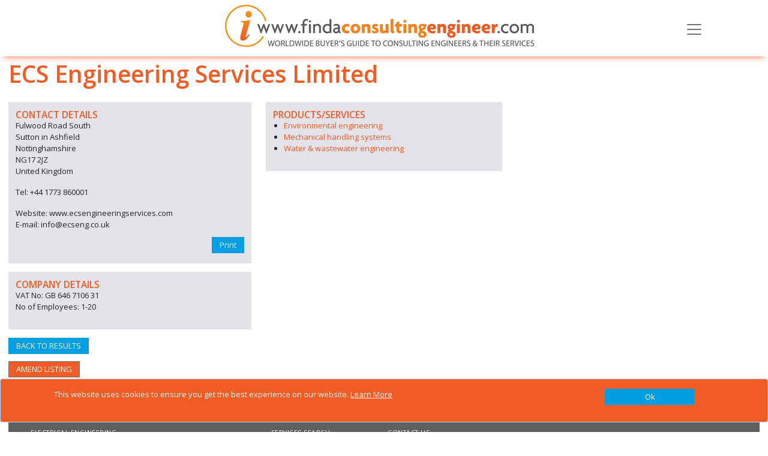

--- FILE ---
content_type: text/html; charset=utf-8
request_url: https://www.google.com/recaptcha/api2/anchor?ar=1&k=6LfavysUAAAAALvOh79BvYuCT1KAOFur_I4MS9Ys&co=aHR0cHM6Ly93d3cuZmluZGFjb25zdWx0aW5nZW5naW5lZXIuY29tOjQ0Mw..&hl=en&v=PoyoqOPhxBO7pBk68S4YbpHZ&size=normal&anchor-ms=20000&execute-ms=30000&cb=byiyj1do8v17
body_size: 49392
content:
<!DOCTYPE HTML><html dir="ltr" lang="en"><head><meta http-equiv="Content-Type" content="text/html; charset=UTF-8">
<meta http-equiv="X-UA-Compatible" content="IE=edge">
<title>reCAPTCHA</title>
<style type="text/css">
/* cyrillic-ext */
@font-face {
  font-family: 'Roboto';
  font-style: normal;
  font-weight: 400;
  font-stretch: 100%;
  src: url(//fonts.gstatic.com/s/roboto/v48/KFO7CnqEu92Fr1ME7kSn66aGLdTylUAMa3GUBHMdazTgWw.woff2) format('woff2');
  unicode-range: U+0460-052F, U+1C80-1C8A, U+20B4, U+2DE0-2DFF, U+A640-A69F, U+FE2E-FE2F;
}
/* cyrillic */
@font-face {
  font-family: 'Roboto';
  font-style: normal;
  font-weight: 400;
  font-stretch: 100%;
  src: url(//fonts.gstatic.com/s/roboto/v48/KFO7CnqEu92Fr1ME7kSn66aGLdTylUAMa3iUBHMdazTgWw.woff2) format('woff2');
  unicode-range: U+0301, U+0400-045F, U+0490-0491, U+04B0-04B1, U+2116;
}
/* greek-ext */
@font-face {
  font-family: 'Roboto';
  font-style: normal;
  font-weight: 400;
  font-stretch: 100%;
  src: url(//fonts.gstatic.com/s/roboto/v48/KFO7CnqEu92Fr1ME7kSn66aGLdTylUAMa3CUBHMdazTgWw.woff2) format('woff2');
  unicode-range: U+1F00-1FFF;
}
/* greek */
@font-face {
  font-family: 'Roboto';
  font-style: normal;
  font-weight: 400;
  font-stretch: 100%;
  src: url(//fonts.gstatic.com/s/roboto/v48/KFO7CnqEu92Fr1ME7kSn66aGLdTylUAMa3-UBHMdazTgWw.woff2) format('woff2');
  unicode-range: U+0370-0377, U+037A-037F, U+0384-038A, U+038C, U+038E-03A1, U+03A3-03FF;
}
/* math */
@font-face {
  font-family: 'Roboto';
  font-style: normal;
  font-weight: 400;
  font-stretch: 100%;
  src: url(//fonts.gstatic.com/s/roboto/v48/KFO7CnqEu92Fr1ME7kSn66aGLdTylUAMawCUBHMdazTgWw.woff2) format('woff2');
  unicode-range: U+0302-0303, U+0305, U+0307-0308, U+0310, U+0312, U+0315, U+031A, U+0326-0327, U+032C, U+032F-0330, U+0332-0333, U+0338, U+033A, U+0346, U+034D, U+0391-03A1, U+03A3-03A9, U+03B1-03C9, U+03D1, U+03D5-03D6, U+03F0-03F1, U+03F4-03F5, U+2016-2017, U+2034-2038, U+203C, U+2040, U+2043, U+2047, U+2050, U+2057, U+205F, U+2070-2071, U+2074-208E, U+2090-209C, U+20D0-20DC, U+20E1, U+20E5-20EF, U+2100-2112, U+2114-2115, U+2117-2121, U+2123-214F, U+2190, U+2192, U+2194-21AE, U+21B0-21E5, U+21F1-21F2, U+21F4-2211, U+2213-2214, U+2216-22FF, U+2308-230B, U+2310, U+2319, U+231C-2321, U+2336-237A, U+237C, U+2395, U+239B-23B7, U+23D0, U+23DC-23E1, U+2474-2475, U+25AF, U+25B3, U+25B7, U+25BD, U+25C1, U+25CA, U+25CC, U+25FB, U+266D-266F, U+27C0-27FF, U+2900-2AFF, U+2B0E-2B11, U+2B30-2B4C, U+2BFE, U+3030, U+FF5B, U+FF5D, U+1D400-1D7FF, U+1EE00-1EEFF;
}
/* symbols */
@font-face {
  font-family: 'Roboto';
  font-style: normal;
  font-weight: 400;
  font-stretch: 100%;
  src: url(//fonts.gstatic.com/s/roboto/v48/KFO7CnqEu92Fr1ME7kSn66aGLdTylUAMaxKUBHMdazTgWw.woff2) format('woff2');
  unicode-range: U+0001-000C, U+000E-001F, U+007F-009F, U+20DD-20E0, U+20E2-20E4, U+2150-218F, U+2190, U+2192, U+2194-2199, U+21AF, U+21E6-21F0, U+21F3, U+2218-2219, U+2299, U+22C4-22C6, U+2300-243F, U+2440-244A, U+2460-24FF, U+25A0-27BF, U+2800-28FF, U+2921-2922, U+2981, U+29BF, U+29EB, U+2B00-2BFF, U+4DC0-4DFF, U+FFF9-FFFB, U+10140-1018E, U+10190-1019C, U+101A0, U+101D0-101FD, U+102E0-102FB, U+10E60-10E7E, U+1D2C0-1D2D3, U+1D2E0-1D37F, U+1F000-1F0FF, U+1F100-1F1AD, U+1F1E6-1F1FF, U+1F30D-1F30F, U+1F315, U+1F31C, U+1F31E, U+1F320-1F32C, U+1F336, U+1F378, U+1F37D, U+1F382, U+1F393-1F39F, U+1F3A7-1F3A8, U+1F3AC-1F3AF, U+1F3C2, U+1F3C4-1F3C6, U+1F3CA-1F3CE, U+1F3D4-1F3E0, U+1F3ED, U+1F3F1-1F3F3, U+1F3F5-1F3F7, U+1F408, U+1F415, U+1F41F, U+1F426, U+1F43F, U+1F441-1F442, U+1F444, U+1F446-1F449, U+1F44C-1F44E, U+1F453, U+1F46A, U+1F47D, U+1F4A3, U+1F4B0, U+1F4B3, U+1F4B9, U+1F4BB, U+1F4BF, U+1F4C8-1F4CB, U+1F4D6, U+1F4DA, U+1F4DF, U+1F4E3-1F4E6, U+1F4EA-1F4ED, U+1F4F7, U+1F4F9-1F4FB, U+1F4FD-1F4FE, U+1F503, U+1F507-1F50B, U+1F50D, U+1F512-1F513, U+1F53E-1F54A, U+1F54F-1F5FA, U+1F610, U+1F650-1F67F, U+1F687, U+1F68D, U+1F691, U+1F694, U+1F698, U+1F6AD, U+1F6B2, U+1F6B9-1F6BA, U+1F6BC, U+1F6C6-1F6CF, U+1F6D3-1F6D7, U+1F6E0-1F6EA, U+1F6F0-1F6F3, U+1F6F7-1F6FC, U+1F700-1F7FF, U+1F800-1F80B, U+1F810-1F847, U+1F850-1F859, U+1F860-1F887, U+1F890-1F8AD, U+1F8B0-1F8BB, U+1F8C0-1F8C1, U+1F900-1F90B, U+1F93B, U+1F946, U+1F984, U+1F996, U+1F9E9, U+1FA00-1FA6F, U+1FA70-1FA7C, U+1FA80-1FA89, U+1FA8F-1FAC6, U+1FACE-1FADC, U+1FADF-1FAE9, U+1FAF0-1FAF8, U+1FB00-1FBFF;
}
/* vietnamese */
@font-face {
  font-family: 'Roboto';
  font-style: normal;
  font-weight: 400;
  font-stretch: 100%;
  src: url(//fonts.gstatic.com/s/roboto/v48/KFO7CnqEu92Fr1ME7kSn66aGLdTylUAMa3OUBHMdazTgWw.woff2) format('woff2');
  unicode-range: U+0102-0103, U+0110-0111, U+0128-0129, U+0168-0169, U+01A0-01A1, U+01AF-01B0, U+0300-0301, U+0303-0304, U+0308-0309, U+0323, U+0329, U+1EA0-1EF9, U+20AB;
}
/* latin-ext */
@font-face {
  font-family: 'Roboto';
  font-style: normal;
  font-weight: 400;
  font-stretch: 100%;
  src: url(//fonts.gstatic.com/s/roboto/v48/KFO7CnqEu92Fr1ME7kSn66aGLdTylUAMa3KUBHMdazTgWw.woff2) format('woff2');
  unicode-range: U+0100-02BA, U+02BD-02C5, U+02C7-02CC, U+02CE-02D7, U+02DD-02FF, U+0304, U+0308, U+0329, U+1D00-1DBF, U+1E00-1E9F, U+1EF2-1EFF, U+2020, U+20A0-20AB, U+20AD-20C0, U+2113, U+2C60-2C7F, U+A720-A7FF;
}
/* latin */
@font-face {
  font-family: 'Roboto';
  font-style: normal;
  font-weight: 400;
  font-stretch: 100%;
  src: url(//fonts.gstatic.com/s/roboto/v48/KFO7CnqEu92Fr1ME7kSn66aGLdTylUAMa3yUBHMdazQ.woff2) format('woff2');
  unicode-range: U+0000-00FF, U+0131, U+0152-0153, U+02BB-02BC, U+02C6, U+02DA, U+02DC, U+0304, U+0308, U+0329, U+2000-206F, U+20AC, U+2122, U+2191, U+2193, U+2212, U+2215, U+FEFF, U+FFFD;
}
/* cyrillic-ext */
@font-face {
  font-family: 'Roboto';
  font-style: normal;
  font-weight: 500;
  font-stretch: 100%;
  src: url(//fonts.gstatic.com/s/roboto/v48/KFO7CnqEu92Fr1ME7kSn66aGLdTylUAMa3GUBHMdazTgWw.woff2) format('woff2');
  unicode-range: U+0460-052F, U+1C80-1C8A, U+20B4, U+2DE0-2DFF, U+A640-A69F, U+FE2E-FE2F;
}
/* cyrillic */
@font-face {
  font-family: 'Roboto';
  font-style: normal;
  font-weight: 500;
  font-stretch: 100%;
  src: url(//fonts.gstatic.com/s/roboto/v48/KFO7CnqEu92Fr1ME7kSn66aGLdTylUAMa3iUBHMdazTgWw.woff2) format('woff2');
  unicode-range: U+0301, U+0400-045F, U+0490-0491, U+04B0-04B1, U+2116;
}
/* greek-ext */
@font-face {
  font-family: 'Roboto';
  font-style: normal;
  font-weight: 500;
  font-stretch: 100%;
  src: url(//fonts.gstatic.com/s/roboto/v48/KFO7CnqEu92Fr1ME7kSn66aGLdTylUAMa3CUBHMdazTgWw.woff2) format('woff2');
  unicode-range: U+1F00-1FFF;
}
/* greek */
@font-face {
  font-family: 'Roboto';
  font-style: normal;
  font-weight: 500;
  font-stretch: 100%;
  src: url(//fonts.gstatic.com/s/roboto/v48/KFO7CnqEu92Fr1ME7kSn66aGLdTylUAMa3-UBHMdazTgWw.woff2) format('woff2');
  unicode-range: U+0370-0377, U+037A-037F, U+0384-038A, U+038C, U+038E-03A1, U+03A3-03FF;
}
/* math */
@font-face {
  font-family: 'Roboto';
  font-style: normal;
  font-weight: 500;
  font-stretch: 100%;
  src: url(//fonts.gstatic.com/s/roboto/v48/KFO7CnqEu92Fr1ME7kSn66aGLdTylUAMawCUBHMdazTgWw.woff2) format('woff2');
  unicode-range: U+0302-0303, U+0305, U+0307-0308, U+0310, U+0312, U+0315, U+031A, U+0326-0327, U+032C, U+032F-0330, U+0332-0333, U+0338, U+033A, U+0346, U+034D, U+0391-03A1, U+03A3-03A9, U+03B1-03C9, U+03D1, U+03D5-03D6, U+03F0-03F1, U+03F4-03F5, U+2016-2017, U+2034-2038, U+203C, U+2040, U+2043, U+2047, U+2050, U+2057, U+205F, U+2070-2071, U+2074-208E, U+2090-209C, U+20D0-20DC, U+20E1, U+20E5-20EF, U+2100-2112, U+2114-2115, U+2117-2121, U+2123-214F, U+2190, U+2192, U+2194-21AE, U+21B0-21E5, U+21F1-21F2, U+21F4-2211, U+2213-2214, U+2216-22FF, U+2308-230B, U+2310, U+2319, U+231C-2321, U+2336-237A, U+237C, U+2395, U+239B-23B7, U+23D0, U+23DC-23E1, U+2474-2475, U+25AF, U+25B3, U+25B7, U+25BD, U+25C1, U+25CA, U+25CC, U+25FB, U+266D-266F, U+27C0-27FF, U+2900-2AFF, U+2B0E-2B11, U+2B30-2B4C, U+2BFE, U+3030, U+FF5B, U+FF5D, U+1D400-1D7FF, U+1EE00-1EEFF;
}
/* symbols */
@font-face {
  font-family: 'Roboto';
  font-style: normal;
  font-weight: 500;
  font-stretch: 100%;
  src: url(//fonts.gstatic.com/s/roboto/v48/KFO7CnqEu92Fr1ME7kSn66aGLdTylUAMaxKUBHMdazTgWw.woff2) format('woff2');
  unicode-range: U+0001-000C, U+000E-001F, U+007F-009F, U+20DD-20E0, U+20E2-20E4, U+2150-218F, U+2190, U+2192, U+2194-2199, U+21AF, U+21E6-21F0, U+21F3, U+2218-2219, U+2299, U+22C4-22C6, U+2300-243F, U+2440-244A, U+2460-24FF, U+25A0-27BF, U+2800-28FF, U+2921-2922, U+2981, U+29BF, U+29EB, U+2B00-2BFF, U+4DC0-4DFF, U+FFF9-FFFB, U+10140-1018E, U+10190-1019C, U+101A0, U+101D0-101FD, U+102E0-102FB, U+10E60-10E7E, U+1D2C0-1D2D3, U+1D2E0-1D37F, U+1F000-1F0FF, U+1F100-1F1AD, U+1F1E6-1F1FF, U+1F30D-1F30F, U+1F315, U+1F31C, U+1F31E, U+1F320-1F32C, U+1F336, U+1F378, U+1F37D, U+1F382, U+1F393-1F39F, U+1F3A7-1F3A8, U+1F3AC-1F3AF, U+1F3C2, U+1F3C4-1F3C6, U+1F3CA-1F3CE, U+1F3D4-1F3E0, U+1F3ED, U+1F3F1-1F3F3, U+1F3F5-1F3F7, U+1F408, U+1F415, U+1F41F, U+1F426, U+1F43F, U+1F441-1F442, U+1F444, U+1F446-1F449, U+1F44C-1F44E, U+1F453, U+1F46A, U+1F47D, U+1F4A3, U+1F4B0, U+1F4B3, U+1F4B9, U+1F4BB, U+1F4BF, U+1F4C8-1F4CB, U+1F4D6, U+1F4DA, U+1F4DF, U+1F4E3-1F4E6, U+1F4EA-1F4ED, U+1F4F7, U+1F4F9-1F4FB, U+1F4FD-1F4FE, U+1F503, U+1F507-1F50B, U+1F50D, U+1F512-1F513, U+1F53E-1F54A, U+1F54F-1F5FA, U+1F610, U+1F650-1F67F, U+1F687, U+1F68D, U+1F691, U+1F694, U+1F698, U+1F6AD, U+1F6B2, U+1F6B9-1F6BA, U+1F6BC, U+1F6C6-1F6CF, U+1F6D3-1F6D7, U+1F6E0-1F6EA, U+1F6F0-1F6F3, U+1F6F7-1F6FC, U+1F700-1F7FF, U+1F800-1F80B, U+1F810-1F847, U+1F850-1F859, U+1F860-1F887, U+1F890-1F8AD, U+1F8B0-1F8BB, U+1F8C0-1F8C1, U+1F900-1F90B, U+1F93B, U+1F946, U+1F984, U+1F996, U+1F9E9, U+1FA00-1FA6F, U+1FA70-1FA7C, U+1FA80-1FA89, U+1FA8F-1FAC6, U+1FACE-1FADC, U+1FADF-1FAE9, U+1FAF0-1FAF8, U+1FB00-1FBFF;
}
/* vietnamese */
@font-face {
  font-family: 'Roboto';
  font-style: normal;
  font-weight: 500;
  font-stretch: 100%;
  src: url(//fonts.gstatic.com/s/roboto/v48/KFO7CnqEu92Fr1ME7kSn66aGLdTylUAMa3OUBHMdazTgWw.woff2) format('woff2');
  unicode-range: U+0102-0103, U+0110-0111, U+0128-0129, U+0168-0169, U+01A0-01A1, U+01AF-01B0, U+0300-0301, U+0303-0304, U+0308-0309, U+0323, U+0329, U+1EA0-1EF9, U+20AB;
}
/* latin-ext */
@font-face {
  font-family: 'Roboto';
  font-style: normal;
  font-weight: 500;
  font-stretch: 100%;
  src: url(//fonts.gstatic.com/s/roboto/v48/KFO7CnqEu92Fr1ME7kSn66aGLdTylUAMa3KUBHMdazTgWw.woff2) format('woff2');
  unicode-range: U+0100-02BA, U+02BD-02C5, U+02C7-02CC, U+02CE-02D7, U+02DD-02FF, U+0304, U+0308, U+0329, U+1D00-1DBF, U+1E00-1E9F, U+1EF2-1EFF, U+2020, U+20A0-20AB, U+20AD-20C0, U+2113, U+2C60-2C7F, U+A720-A7FF;
}
/* latin */
@font-face {
  font-family: 'Roboto';
  font-style: normal;
  font-weight: 500;
  font-stretch: 100%;
  src: url(//fonts.gstatic.com/s/roboto/v48/KFO7CnqEu92Fr1ME7kSn66aGLdTylUAMa3yUBHMdazQ.woff2) format('woff2');
  unicode-range: U+0000-00FF, U+0131, U+0152-0153, U+02BB-02BC, U+02C6, U+02DA, U+02DC, U+0304, U+0308, U+0329, U+2000-206F, U+20AC, U+2122, U+2191, U+2193, U+2212, U+2215, U+FEFF, U+FFFD;
}
/* cyrillic-ext */
@font-face {
  font-family: 'Roboto';
  font-style: normal;
  font-weight: 900;
  font-stretch: 100%;
  src: url(//fonts.gstatic.com/s/roboto/v48/KFO7CnqEu92Fr1ME7kSn66aGLdTylUAMa3GUBHMdazTgWw.woff2) format('woff2');
  unicode-range: U+0460-052F, U+1C80-1C8A, U+20B4, U+2DE0-2DFF, U+A640-A69F, U+FE2E-FE2F;
}
/* cyrillic */
@font-face {
  font-family: 'Roboto';
  font-style: normal;
  font-weight: 900;
  font-stretch: 100%;
  src: url(//fonts.gstatic.com/s/roboto/v48/KFO7CnqEu92Fr1ME7kSn66aGLdTylUAMa3iUBHMdazTgWw.woff2) format('woff2');
  unicode-range: U+0301, U+0400-045F, U+0490-0491, U+04B0-04B1, U+2116;
}
/* greek-ext */
@font-face {
  font-family: 'Roboto';
  font-style: normal;
  font-weight: 900;
  font-stretch: 100%;
  src: url(//fonts.gstatic.com/s/roboto/v48/KFO7CnqEu92Fr1ME7kSn66aGLdTylUAMa3CUBHMdazTgWw.woff2) format('woff2');
  unicode-range: U+1F00-1FFF;
}
/* greek */
@font-face {
  font-family: 'Roboto';
  font-style: normal;
  font-weight: 900;
  font-stretch: 100%;
  src: url(//fonts.gstatic.com/s/roboto/v48/KFO7CnqEu92Fr1ME7kSn66aGLdTylUAMa3-UBHMdazTgWw.woff2) format('woff2');
  unicode-range: U+0370-0377, U+037A-037F, U+0384-038A, U+038C, U+038E-03A1, U+03A3-03FF;
}
/* math */
@font-face {
  font-family: 'Roboto';
  font-style: normal;
  font-weight: 900;
  font-stretch: 100%;
  src: url(//fonts.gstatic.com/s/roboto/v48/KFO7CnqEu92Fr1ME7kSn66aGLdTylUAMawCUBHMdazTgWw.woff2) format('woff2');
  unicode-range: U+0302-0303, U+0305, U+0307-0308, U+0310, U+0312, U+0315, U+031A, U+0326-0327, U+032C, U+032F-0330, U+0332-0333, U+0338, U+033A, U+0346, U+034D, U+0391-03A1, U+03A3-03A9, U+03B1-03C9, U+03D1, U+03D5-03D6, U+03F0-03F1, U+03F4-03F5, U+2016-2017, U+2034-2038, U+203C, U+2040, U+2043, U+2047, U+2050, U+2057, U+205F, U+2070-2071, U+2074-208E, U+2090-209C, U+20D0-20DC, U+20E1, U+20E5-20EF, U+2100-2112, U+2114-2115, U+2117-2121, U+2123-214F, U+2190, U+2192, U+2194-21AE, U+21B0-21E5, U+21F1-21F2, U+21F4-2211, U+2213-2214, U+2216-22FF, U+2308-230B, U+2310, U+2319, U+231C-2321, U+2336-237A, U+237C, U+2395, U+239B-23B7, U+23D0, U+23DC-23E1, U+2474-2475, U+25AF, U+25B3, U+25B7, U+25BD, U+25C1, U+25CA, U+25CC, U+25FB, U+266D-266F, U+27C0-27FF, U+2900-2AFF, U+2B0E-2B11, U+2B30-2B4C, U+2BFE, U+3030, U+FF5B, U+FF5D, U+1D400-1D7FF, U+1EE00-1EEFF;
}
/* symbols */
@font-face {
  font-family: 'Roboto';
  font-style: normal;
  font-weight: 900;
  font-stretch: 100%;
  src: url(//fonts.gstatic.com/s/roboto/v48/KFO7CnqEu92Fr1ME7kSn66aGLdTylUAMaxKUBHMdazTgWw.woff2) format('woff2');
  unicode-range: U+0001-000C, U+000E-001F, U+007F-009F, U+20DD-20E0, U+20E2-20E4, U+2150-218F, U+2190, U+2192, U+2194-2199, U+21AF, U+21E6-21F0, U+21F3, U+2218-2219, U+2299, U+22C4-22C6, U+2300-243F, U+2440-244A, U+2460-24FF, U+25A0-27BF, U+2800-28FF, U+2921-2922, U+2981, U+29BF, U+29EB, U+2B00-2BFF, U+4DC0-4DFF, U+FFF9-FFFB, U+10140-1018E, U+10190-1019C, U+101A0, U+101D0-101FD, U+102E0-102FB, U+10E60-10E7E, U+1D2C0-1D2D3, U+1D2E0-1D37F, U+1F000-1F0FF, U+1F100-1F1AD, U+1F1E6-1F1FF, U+1F30D-1F30F, U+1F315, U+1F31C, U+1F31E, U+1F320-1F32C, U+1F336, U+1F378, U+1F37D, U+1F382, U+1F393-1F39F, U+1F3A7-1F3A8, U+1F3AC-1F3AF, U+1F3C2, U+1F3C4-1F3C6, U+1F3CA-1F3CE, U+1F3D4-1F3E0, U+1F3ED, U+1F3F1-1F3F3, U+1F3F5-1F3F7, U+1F408, U+1F415, U+1F41F, U+1F426, U+1F43F, U+1F441-1F442, U+1F444, U+1F446-1F449, U+1F44C-1F44E, U+1F453, U+1F46A, U+1F47D, U+1F4A3, U+1F4B0, U+1F4B3, U+1F4B9, U+1F4BB, U+1F4BF, U+1F4C8-1F4CB, U+1F4D6, U+1F4DA, U+1F4DF, U+1F4E3-1F4E6, U+1F4EA-1F4ED, U+1F4F7, U+1F4F9-1F4FB, U+1F4FD-1F4FE, U+1F503, U+1F507-1F50B, U+1F50D, U+1F512-1F513, U+1F53E-1F54A, U+1F54F-1F5FA, U+1F610, U+1F650-1F67F, U+1F687, U+1F68D, U+1F691, U+1F694, U+1F698, U+1F6AD, U+1F6B2, U+1F6B9-1F6BA, U+1F6BC, U+1F6C6-1F6CF, U+1F6D3-1F6D7, U+1F6E0-1F6EA, U+1F6F0-1F6F3, U+1F6F7-1F6FC, U+1F700-1F7FF, U+1F800-1F80B, U+1F810-1F847, U+1F850-1F859, U+1F860-1F887, U+1F890-1F8AD, U+1F8B0-1F8BB, U+1F8C0-1F8C1, U+1F900-1F90B, U+1F93B, U+1F946, U+1F984, U+1F996, U+1F9E9, U+1FA00-1FA6F, U+1FA70-1FA7C, U+1FA80-1FA89, U+1FA8F-1FAC6, U+1FACE-1FADC, U+1FADF-1FAE9, U+1FAF0-1FAF8, U+1FB00-1FBFF;
}
/* vietnamese */
@font-face {
  font-family: 'Roboto';
  font-style: normal;
  font-weight: 900;
  font-stretch: 100%;
  src: url(//fonts.gstatic.com/s/roboto/v48/KFO7CnqEu92Fr1ME7kSn66aGLdTylUAMa3OUBHMdazTgWw.woff2) format('woff2');
  unicode-range: U+0102-0103, U+0110-0111, U+0128-0129, U+0168-0169, U+01A0-01A1, U+01AF-01B0, U+0300-0301, U+0303-0304, U+0308-0309, U+0323, U+0329, U+1EA0-1EF9, U+20AB;
}
/* latin-ext */
@font-face {
  font-family: 'Roboto';
  font-style: normal;
  font-weight: 900;
  font-stretch: 100%;
  src: url(//fonts.gstatic.com/s/roboto/v48/KFO7CnqEu92Fr1ME7kSn66aGLdTylUAMa3KUBHMdazTgWw.woff2) format('woff2');
  unicode-range: U+0100-02BA, U+02BD-02C5, U+02C7-02CC, U+02CE-02D7, U+02DD-02FF, U+0304, U+0308, U+0329, U+1D00-1DBF, U+1E00-1E9F, U+1EF2-1EFF, U+2020, U+20A0-20AB, U+20AD-20C0, U+2113, U+2C60-2C7F, U+A720-A7FF;
}
/* latin */
@font-face {
  font-family: 'Roboto';
  font-style: normal;
  font-weight: 900;
  font-stretch: 100%;
  src: url(//fonts.gstatic.com/s/roboto/v48/KFO7CnqEu92Fr1ME7kSn66aGLdTylUAMa3yUBHMdazQ.woff2) format('woff2');
  unicode-range: U+0000-00FF, U+0131, U+0152-0153, U+02BB-02BC, U+02C6, U+02DA, U+02DC, U+0304, U+0308, U+0329, U+2000-206F, U+20AC, U+2122, U+2191, U+2193, U+2212, U+2215, U+FEFF, U+FFFD;
}

</style>
<link rel="stylesheet" type="text/css" href="https://www.gstatic.com/recaptcha/releases/PoyoqOPhxBO7pBk68S4YbpHZ/styles__ltr.css">
<script nonce="R14cNZ_vCLqttYN5s6jkGw" type="text/javascript">window['__recaptcha_api'] = 'https://www.google.com/recaptcha/api2/';</script>
<script type="text/javascript" src="https://www.gstatic.com/recaptcha/releases/PoyoqOPhxBO7pBk68S4YbpHZ/recaptcha__en.js" nonce="R14cNZ_vCLqttYN5s6jkGw">
      
    </script></head>
<body><div id="rc-anchor-alert" class="rc-anchor-alert"></div>
<input type="hidden" id="recaptcha-token" value="[base64]">
<script type="text/javascript" nonce="R14cNZ_vCLqttYN5s6jkGw">
      recaptcha.anchor.Main.init("[\x22ainput\x22,[\x22bgdata\x22,\x22\x22,\[base64]/[base64]/[base64]/[base64]/[base64]/UltsKytdPUU6KEU8MjA0OD9SW2wrK109RT4+NnwxOTI6KChFJjY0NTEyKT09NTUyOTYmJk0rMTxjLmxlbmd0aCYmKGMuY2hhckNvZGVBdChNKzEpJjY0NTEyKT09NTYzMjA/[base64]/[base64]/[base64]/[base64]/[base64]/[base64]/[base64]\x22,\[base64]\\u003d\\u003d\x22,\x22RUhcPcKWbGPDssK6ecOaacKcw7Eyw6JIWhwnRcOrwpLDmwU/[base64]/DsMOXQMK/flF5Qk0nw4xPU8KNwq/DjGVTC8KJwoAjw5MYDXzCrV1fe1sRADvCjmtXajHDsTDDk2tCw5/DnVpVw4jCv8KseWVFwrXCssKow5FEw6l9w7RTasOnwqzCoSzDmlfCgm9dw6TDqUrDl8KtwqEEwrk/[base64]/CmzLCnxdmAMKDCUV2Ngguwpp/QcOMw6cvccK/Yy04amLDvBbClMKyFRfCrAQ5LcKrJVDDu8OdJVDDq8OJQcOnKhguw4nDmsOidTvCkMOqf0/DvVs1wqxxwrpjwr4uwp4jwrMPe3zDhEnDuMODDycIMCXCgMKowrkGD0PCvcOpah3CuQTDm8KOI8KDCcK0CMOKw6lUwqvDh1zCkhzDjzI/[base64]/[base64]/ClMO3w798wqcWcljDiSDChR/Cr8O6w7/CjD83LcKww5bDgyNeERzCtx0BwrtOM8KCcnF0a1XDrjl/[base64]/DmQwbCsOZw6vDrsKuw4Q1fsORPcKzw5JPw6I8OMOawrrDgwzCugrDsMO/[base64]/DqB9Bw7LDr8Kdw6bCl8O9SMOTcEDCtsOJwrjCs8OIw7xKwpHCvgkpXXRZw6rDiMKtJCoaGMKLw6ttTmvClsObDnDCompZwp8awq1ew7BkOikcw43DhsK/FT3DklYawqXCvg9RT8KJw57CqMKlw4R9w69nSsOdBk/[base64]/[base64]/DoD/DuGnDk8OjViF5UBM9wp3DnE0Yw5XCrsORw58pwqPDr8K8eH4gwrF2woVVI8KXLHHDk0vDp8K/[base64]/CucKCw6RBf8KJP8OKecKzH19Bw41Uw57Ck8ODw63CkkDCp3FOTUgNw6zCnjEXw4lVLMKfwrJvEcONOz0Hf0IrD8KbwprCoXtVNcKrwpc5bsOOA8K4wqDDmn4Kw7vCtsKTw4lIw7gHV8Ojw4zCmwTCr8K8wr/[base64]/wqPCnz/Dg0/DsSgwwrHDqmLDk24qBMOlCMKQwrTDuy3DmDvDocKFw7EPwqh5GMOSw4EBw6kNfcKOwqogBsOiWHxSGcOeL8OAVCZjw6UVw7zCgcOxwqAhwp7CtzXDlQpnRynCoT/DtcKTw612wqXDkyPCqzAnwobCtMKEw7LCkS0Xw4jDhifCncKhYMKYw7DCh8K5wpnDiFAWwqZCw5fChsO/[base64]/CjsKzw4sGw4/Ckhogw4/Cm8OQIgRsw5dawrRew7oSw7w3DMOUwo5/[base64]/[base64]/DjVnCvQrDimjDr1tZCMOnRcOCwqLCpzvCuVnDmsKdSj3DvsKqO8OewrHDhMK9dsORHcK0w5pGFG8Ww6LDtlfCt8Kfw77CvT/[base64]/Co8KZG8KMwrnCkUDDkn/DscOaTydSwoY7LjzDsFLCgTvCrMK1AAg3wpzDolbCqMOaw7nDgsKqLSAJZsOGwo3ChxTDi8KLI01Gw7gkwq3Dk0fDvRZMV8O+w6/CjMK8JkXChcOBcT/DjcKUfjXCicOJTWnDhDg/KsKTVMOcwoDCr8KfwrzCnkrDnsKLwqkPXcOnwqcswrvCslnCqDDDpcKzFwzCsibChcO3MmLDosO6wrPCik9KLMOcYwnDrsKmGcOVZsKcw4wQw5tSwqbCisO7wqbCp8KSwpgIwo3CisOrwp/Dh3DDnHtWAQJicjZCw7ALesOuwoNTw7vClHoQUCvClWxXw70Rwpc6w7PDlxHDmmgcw6jDrFYWw5/CgAbDt0AawrFcw4xfw7YfPS/CnMKRe8K7wr3DrMO0w59lwrtLNRkOSmt2BX7DsAY8bMKSw6/CkQl8KxTDsQQYasKTwrfDjMKlY8Olw4pcw4x/wp3CiR0+w4wLf09xFykLOsOxK8KPwqhkw7rCtsKpwpxLJ8KYwox5OMOLwpQVASE/wrZ6w7TCnsO1NsOlwrPDpsOiw4DChsOjYWETGTzCh2FYNsKXwrbDhizDsQjDuTbCm8ONwq0NGwPDsy7Cq8KrOcKZw790wrJRwqfCgsObw5lmGgvCnDRXcDsiwqzDm8KgO8KNwpTCtwBqwqUTQTLDsMO/DsO8GsO1fMKzw5zDhWRJw7nDu8K8wqBpw5HCl2nCt8OvM8OWw6Aowq3CjSLDhndFHDjCpMKlw6ASZk/CsETDscKHcRrDvDw+YjbDliXCgMO/w4cURHdrLcOywoPClzBGwrDCpMKnw7Rewptaw5AGwpQmNcKawpvCv8Oxw5UFLFZFT8KaV0zCrcKwUcKqw6EGwpM9w4VLGl9/w6PDssOBwqTDoAk3w6BAw4NZwrkvwo/[base64]/DphbDjMODCcK+w47Cv8O3w6s/w6LDpk3CoWkSVUE1w7nDhFrDqMOSw5DCqsOMUsKtw4oAOi50wrcQQ1tUBhVXP8OUZDbCoMK/NVNdwq9Ow6bDh8K1DsK0VhXCoQ1jw5UDB3bCu14cX8Oywq/DkkfCol9xQsO+LxNPwqHCkGo4w69pVcK6w7vDnMOZPMOMwp/CuxbDmTN8w4VwwrrDssOZwotpHcKEwobDr8KKw5M2PsO3bcO4JVfCiDHCtsKmw4dnV8OcacK3w6t1JMKHw4rCjEoIw7rDsA/DrQMEOhdTwpwFScKjwrvDhH/Dk8OiwqbDkgseKMO+Q8KhOF7Dvh/CjEY6QAvDt15fHsOHFxDDisORwot0NHfCkXjDpxXCnsOKMsKtFMKqw4TDu8O/wpwLHHcvwpPCmcOeD8O/IkUCw5ZAwrLDkQpewrjCu8OKwpjDpcOrw7cIUG1LP8KWUcO2w4fDvsKpCzjCncKVw5A7KMKGwqsHwqtmwozCtsKKKcKqPz5zesO5NBHCu8K7cVJzwrBKwpUxfMOnecKlXVByw4EWw4TCk8K+O3DDksKXwpXCuiwuG8KaaFQwYcOeGDbDkcOnRsKzOcKqA0/[base64]/DiDLCi2cqw6PDtMOkwpUgwpPCok47OsO0U2Ezwp11McKXeSnCvMKXei/DmVI7wotOR8KiOMOEw7l9asKqSj/Di3ZbwrsVwp1qVwBiD8Khc8KwwptKXMKiesO9enkQwq7DtDLDpsKNwoxgfHkcKE1Ew7nDrsOpwpTDh8Omdj/DmmsyYsKMw5cjfsObw4HCogh+w4DCksORByQHw7YeEcOaAMKjwrRsPnTDm2hvUcOUJ1PCpsOxB8KNS0DDnnLDr8OheBYQw7p2wp/[base64]/[base64]/HxcUw4EuacKdw5F5c13CnUvDpmYTwrzCoi7Dm0PDkMKwHcOLw6JHwqDDlgrCtmPCvsO/ARTDqsKzAMKiw6nCmWopHyzDvcKMcwPCpVRkwrrDtcK+Sz7DvMOpwrNDwrADFMOmM8O2SmXCpFfCtiYXw71+fmvCjMOMw5/Dm8OHw7DCmcOFw68swqpqwqLCu8KqwrnCo8KhwoIOw7HChRfCp0Zfw4vDksKPw4PDnsOXwq/DlMK2TUPCv8K3d2EjBMKJLcKJLQXClMKLw5xmworCqMKTw4/DrDx3c8KnFcKUwonCq8K/ExfCrR1Bw6TDhMK/wqrCnMKxwoc+w74nwrrDmMOUw5PDgcKZWsOxQSTDtMKoD8KMd3TDmcK+Fm/[base64]/CsSFEVgYdwrtRwrzCqD7DugbCjlIrwpfClmPChURlwpUJw4HCpSrDksKYw5g4CFAmMMKew7LCt8OIw63Dk8O5wp/Cu0IqdcOqwrllw43Dq8KyAkp8w77Dmk48OcKTw7zCvMOAEsO/[base64]/[base64]/DjcKPwpoNw4VwSsKuw7zCoS4LRFA2w4wyW8KfwpvCkcKJwqQswpjCpcO3MsOXwq7CkMKDUifDgsObwq54w6Brw5NCci1Lwq1CFUkEHsKlZU/DpnYLJ1hRwovDuMOCfcO+d8OVw6NZw5tnw7XDpMKXwrPCtMK9ASXDmm/DmXNkQhTCn8OHwrsmSS5fw5DChUB8wqrCsMK2asO+woAUwrVawpd8wrBdwrzDskjCgFPDo0HDhgPDqxNkPMOCEcOXcEbCsRLDkQcRe8KVwrHCh8K/w70USMOHLsOnwoDCnMOpA3DDssOCwpo1wqpGw5rCucOkbU7CqcKDCMO2w7/[base64]/[base64]/[base64]/w6d1Z3/[base64]/[base64]/DgMOOw4HDtcKtAcOZC1IHIsK1AldYfMOmw4LCiTnCs8OTw6LCo8ORU2fCrxApA8OpFyfCicO8H8OKQ2bCtcOpQMO4FMKEwrjDuw4Nw4FpwpjDlMOlwqJeZx3DucKhw7V1Ex4pwoA3MsOvPhLDjMOkTUQ7w43Cv2ERB8ODZkvDmMONwo/CtQ7Csw7CjMO5w7rDpGQLT8KQPkfCkkLDssKBw7lPw6rDicO2wrdQEl/[base64]/Cr8Ofwp3DvVBdwoHCpsOqAyLClcORw6IEworCtXFUw61nwo4vwq9hw4/DrMOdfMORw7MbwrdbM8K0OMOEfDLCm2TDrsOodsOiUsKPwotfw512CcKhw5M7wpEWw7AvBsK4w5/[base64]/YDXCl8KFOsKtwoTDnA0FHxt8c8OncMKsJ0zClsONM8OWw7pFaMOaw40VPsOSwohLVxTDhsOgw5nDsMOEw5x9ez1mwr/[base64]/A004w4XCiQtKw4PDuMK3w5UVw7IAC8K+wqkUCcKbw6Qdw5TDhsKTcMKQw4nDh8OtRMKfLsKAVMOuLhTCtQvChClPw7HCmwVyD1nCjcOQIsOJw7U+w6stKMOFwqLDkcKaOgfDowdTw7DDvxnChEAkwqJwwqXCt1UMMFkSw6HChHZ1w4bCh8Ksw7pIwqMdw6/CncKuXSk+FRDDqEBWVMO7A8O5S3rCusO8Tnp+w4DDgsO/wqnCgF/[base64]/[base64]/[base64]/w6lJZ2HCuVF5OcOzdMKACcOZf8KQZ3LDjyHDqFfDoE/DhxzDvcKyw5xjwrxqwojCv8ODw4XChW1Cw6RPAsOTwqDChcKtwq/CqwI/[base64]/woo0a34xdl0Yw5YywqnDhwVtD8OsQTTDrRvCsHHDqcKkb8Kew7hxdiZAwpQVWE4BcsOsZWoawojDjQwzwrVhY8KZKwsMU8OOw6fDrsOQwpHDjMO9ZMOTwrYsGsKDw4/DlMOGwrjDvXsldxrCs0cEwrnCvUzDtXQHwqI3FsOLwqLDicOaw4XCvcKPE2zDi380wr/CrMK8M8OJw7ROw6zChW3CnirDi3/DkUdrfMKPQwnCnHBKw7rDmyMnwrRiwpgrbnnCg8OTJsKle8K5esOvesKhTMOUfgRyKsOdXsK1FBgTwqnCpVDDlV3Cu2LCuEbDvj5tw6QSYcOwUi5UwpnDszcgOkTCqARvwrDDszbDisK1wrjCjX4hw7PCuQ41wovCjcO+wqLDk8O1LG/[base64]/w6dUdTh2w71pfEoyHVvDrcOFHGXComvCtE3DqMOjJU/CvcKGHDDCllPCp2Z+BMOjwrLCk0DDhlQzNVvDtiPDl8K/wqB9LlYKSsOhZMKHwqnCmsKZJgHDlB3ChMOqEcOkw43DmsKBUzfDtVjDpFwvwojCtsKpAcOJWzVBJkDCl8KYFsOkNsKHC3/CgsKtCMKWGDfDiRDCsMO6I8K/wrJsw5fClcOKw6LDnDk8BF3CrkM2wrXCrcKAb8K2wrLDo1LCmcOYwrrDqsKjKxnCrcOyHBpgw5s8W0zCocOBwr7DicONagVfwrwrw4/DmFxQw5ptKkXCiQFRw4HDg1nDlx7Dr8KKXz7DqcOZwprDu8K3w5cCHQYIw6k5N8OxSMOUGkvCg8KzwrHCiMOdP8OXwr08AsOKwpjChMK1w69NJsKLQMOEdzDCjcOywpV8wqJcwoPDuH/CmsKYw4vCoEzDkcKlwoLDnMK9bMO9aXZTw6nCpBwVWMK2wr3DscKYw5LCjMKPcsKvw7/DgsOmEsOmwrrDtMK1wp/DqGkLJxMxw4nCnjPCjmBxw7JYLCZ6w7EnXsOdwrUPwojDiMKBLcKlFWQZQH3CpcOzEgFAC8KXwqYyPcO1w4LDlkdhfcK/McOjw5PDviPDj8ODw79gAcO5w77DuClzwozDqsOnwrcrCTpXc8O8Vg7CkFwAwrkhwrPCry7ChyHCs8KNw6M0wp7DkkLCicKVw73CuC7DhsKVbcORw5whQH7CjcKNQyAEwpZLw6vCpsKEw4/[base64]/DqsOqw7QeODjDok4TeTLCvW1YU8Omw5fDoR8Ww4TDksOLw75TOMKsw7rCsMO3K8OawqTDrWDDgk0GbMKSwp0Zw6plJcKhw4wZQsKuw53ClSpSXDPCtyBKWSpTwqDCmSLCn8KZw4/Dq39uPcKGQwfCj1HDti3DghzCpDnCmcKlwrLDsBRjwpA3HMOdwp/[base64]/wp7DpzDCmmPCj1bDmznDnMKbwp/CksKhwpBBBQxmB0BAdWvDgSjDvsOvw7HDn8KXQcKhw5VOLx3Csn0vVQ/[base64]/CshnChxvDmnROKiAzWXDDpSxQHMKswp/DimzCmsKtb8O0IsO8w6vDqsKAasKVw6B6wrzDuynCvsK4bj4NDTA1wqcRDw0Nw5ENwrtmGcKoE8ODwo89EVPCkCnDs0bCs8Kbw4lLcjB2wo3Dt8K1GsOhAcK1wp7ChsK9aARRDg7Du3/CrsKVU8OGBMKBBVDDvcKlEcKoc8OcIcO2wr7DnibDr1gCacOEw7fCjxjDs30bwqrDrMO+w5rCt8KidUXCmMKWwrkvw53CqMOaw5HDtlzDoMK0wrPDukPDscK0w6PCoEvDhcK2ST7Cq8KTwqrDoUHDnQfDmwIuw49RTcOKVsODwqXCg13Cr8K3w7RaacOrwr/Ds8KwYGQpwqrDsXDCkcO3wqgqwrcZbsOGKsO9J8KMRAcww5d9GsKHw7LCrVDCnUVmwoHDtcO4LMOYw7h3TcKLVWYrwoRWwoE0SMKQB8O2UMOKXSpSwrPCo8OnY2tPZGlJQ2gHUDXDqCYPUcOECcKkw7rDu8KCaUN1dsK7RCR/d8OIw5bDiiUXw5JbcUnCnlUsK3fDv8OiwprDucKfBxvDnFFdPSvCi3jDj8K2L17Cmno0wqLCn8Kxw73DoCPCqnQgw57CiMOBwooTw4TCrcOHV8OFCMKnw6TCn8OUFzcqL0LCmsObHMOuwo8VEMKuJ37DssOULsKZAivDoFbCmMOdw57CmVjCj8KuB8ORw7rCoB42CT/ClBgpwojDqsKcZMObaMK6EMK2w4XDsnvCjsOFwqDCrcOuHU9owpLCs8OIw7rDjyoAGcOGw5fCky8HworCusKOw4/DncONwpHCrcOmOMOqw5bDkTjDkDzCgV5Jwop2wqLCnR0NwoHDsMKlw5XDhS0VExVyIMOla8K7FsOXScKbCAJVwoE0wo1nwrJ8Cm/DtE8+A8KLdsKVw58Ow7TDlMKMOhHCoUcpwoAqw5zCvQhZwoN5w6g+ImTDumBTHh5Mw6bDk8OvFMKNAQrDkcOzwp4/wpjDncOGNMO6wot2w6BLY2wRwrt8OE3ChRvCqCbCmH7DmWbDlXBSw5LCnhPDjsKEw6rCnC7CiMOTTB4uwpguw5x7wqLDhMO9Cg5Dw4JqwrFifsOPU8KsBcK0V0REDcKEOzrCiMOyZ8KmLzphwo/Cn8O5wp7CpcO/[base64]/f8KaK3bCkRjCtcKTwr7DpsKww61pwqrCmDRGwpgGwrbDosKWRQUZJcO+csKFXsKOwqTDl8OuwrjCjiLDrlBeFsOfU8K+CsOCTsOBw7vDkS4awq7CgUhfwqMOwrcaw6/Dl8KdwoTDoVrDsXnDgMOkagLDkgXDg8OGNS4lw7Rgw4LCoMOYw6JeQTHDtsOnRX1bAhwkJ8Ogw6hzw795Bgh2w5EGwp/CjsODw7vDmMO8wrA7ScKFw60Cw5zCvcOnwr1IX8ORGyTCicKXw5RMMsKgwrfCpsOSasOEw7tyw6luw7pBwprDncKdw4IFw5LDjlHDu18ow5DCumvCjzpZDHbDpXfDpsOUw7bCkyjCoMKPw4jDuEbCgcOtJsOpw6/[base64]/CiS5vZRrDu8OPw7w7w7RoHxfDlmhNw4rCsCUdOGbDisKbw6/DmDAROcKEw4RFw7rCqsKAwqjDqsKDYsKzwp44ecOsCMKVM8OYF1J1wo3Ck8KUbcKaVwIcKcOOA2rDgcOpw4t6a2fDjVLCtCXCucO+w7LDpAfCvx/CgMO3wrw/w5gBwr0jwpzDvsK4wqXCmRNcw61Na2PDnsKWwoFraHEGfVZeSnvDicKzcCg5HR4TasOHIMKPBcKxZkzCnMOZClPDjsKpH8OAw7DDpkVfNxEkw7kpZ8Oxwp7CohNCUcO5SAXCn8O6wol8wq4jLsKFUk/DgxnCm30yw4gNw6/DiMKKw6DCmnoaAFpJXsOJAsK7JcOww6/DoiZIwqfCu8OydBBjesO+c8OJwpnDoMKlORjDssK4w6M+w5s1RibDpMKubA/[base64]/Dp8K+FA/DsnDDhW3Dm8Ohbk4CPnU8wqZgw5ctw7VbTQwZw4nCp8Kuw5rDkAJIwp9hwozDjcKvw5wqw57DjcOsfn9cwoNYbSp2wrHCjXhGS8OgwrbCjkFXSWXCmRNKw5/DmB9jw57CqMKvYzxXcSjDoAXDgzonYR9Yw75Ow4E9T8OjwpPCv8KLYQgwwqdYAQ3Cn8OVw6wBwodHw5nConjCtMOpLyDCrWQvWcOjSTjDqRFNasK1w7dJCl5lBcOow45hfcKnEcO+Q0kYHw3ChMOrZ8KeMUPDqcKFOgzCqFrCjQsFw7HCgGQMVsO8wpzDomEyMTIww6/DkMO1elc8EMO8K8KFwp3Ci3TDuMOhFcOLw7RYw5DCjMKqw6nDuX/DjF/[base64]/Cq8KAwqTDnsKTWcKFw6nCsTM8UcOKw53ClsO0N3fDtG8mWcOuJGJSw6LDp8OifXjDiVopCMO5wok3TF1yPijDjsKhw7JTfMK+HG3CgAjDg8K/[base64]/Dr8K4IMKjw63CsMOIc8OfwpAiwpfDm8OsNcKIw7rCv8KNBsKRPFDDlBHCnhIye8Kew7rDvcOWw4Z8w782AsK8w5ZPOhXDhi5MN8OdI8KXWTUww7RtC8OwDMOgwqjDl8KBw4QqVm3DqcKvwr3CgxfDgyjDt8OvHcKBwoPDlSPDpWHDsHTCtFsSwpYvc8OWw7/CkMO4w6J+wqnCocO4SSJZw7pvU8O+Z0BzwoYjw7vDmmRdIhHDlWrCpsOKw6AdZ8OMwphrw54Sw6rDicKhN3BXwr7Cr20RUMKbN8K+FcOKwpvChwg9YcKkw73Cg8O+GhNZw6/DsMOMwrl+a8Ojw6PCmxc5V1rDixjDqcOHw7oVw6bCisKEwqTDhQLCr3bDoFTDosO/[base64]/wrx2wrDDu8ObKxVwwrMle8KSMTXDtnhqKsK9wrPDkXTCjMKiwpZYX03CsQYpKnXCqAEhw47Chm9Vw6rCj8KNaWnCg8Oyw5HCrCJSEmM4w6JUO3jCr2E1wo3Dp8KYwonDiQ3CpcOHcXfCrFHCmAszGhkNw70GXMOADcKSw4/DvlXDnnHDmGlycmEHwrggXsKnwqdtw78saUxPF8OJdX7Cl8O5RUEkwojDg0LCvkLCnm/CjWIkXkwQwqAWw7zDiGLDu0vDtcOtwo1KwrHCkGYENhJuwqvCs30uKhRqAhvDisOcw48/wrEhw4s2GMKIZsKZw4EEwqwZYnHDucOYwrRAw6LCtDIwwpEJfcK3w4zDu8KgfsO/[base64]/[base64]/UcKCeDbDmcKXw4g5wqTCnQfDjmLCrMKAwpZ5w5QRZMKwwrHDk8O/L8KDaMOQwqTDozNdw55VDkJCwptowotVw6puFQI8w6/[base64]/DmRLCsT4Ew4ZaOcO3w4w/wrTCpsOAw7gCdyEOw7vChMKebH7Cp8KEQ8ODw5gkw4AyI8O3GsK/DMO1w6I0UsOECw3ColYtZgkEw7TDvkAowoTDpMKWRsOWdcOzw7rCo8OjOUvCiMOqWUZqw7rDtsO5bsKIHUnCk8KZUyvDvMKXw5l4wpFkw7TDm8OVe3J2McOuZ1/CuTZOAMKRCz3CrMKUw75PbTHCnGvCvGLCrzLCqW0owo9swpbCnUDChhIce8OlegYBw6HCqsO0EgzCnRTCj8O3w6IlwoM7w7QibC/CnzbCoMKTw7A6wrcacnkIw5YYf8OPc8O0fcOCwq5vw4bDrQM+wpLDs8K+RhLCl8Kkw75kwo7Cj8K+F8OsfkbCrTvCgmLCmE/CqkPDuVJOw6lQw4fDucK4w4Izwqs3HcOwCjV5w7bCocOtw53Dn2xJw6AYw7nCr8OAw6kqdX/DqcK+CsOYw5ciwrXCksKJTMOsN19owr4YHExgw4/Cu0LCpwLCgMOowrUAOEnDuMOaGMOowqEuY33DpMKAP8KDw5vCpMO6dsKYFB8hTcOYBGsIwr3Cg8KUDMOIw4Q1DsKPN14OW1hawoBBcMKLw6DCtk7CpyLConA/wrjCt8OHw5TCu8KkQsKOGCcmw6Znw5UDUcOWw7d9G3Rsw6NCPmJCDMOgw6vCncOXasO4wq/[base64]/DjUpkXMOdbTAmLQgAwo8TIcKMwp/Dgh5ZMnxSEsKkwolTwoMQwq/[base64]/[base64]/w50ZFcOTBMK6UwBdwonCvcKkJsOZT8K6acORTMO3WcK2G0w4O8KHw7kyw7bCg8K9w69IJD7DtsOUw5rCoghVEQoxwojCnm8qw7/DqTHDu8Kswrw6fwXCoMKIKA7Dv8O8QE7CjA/CgFN3LcKkw47Dp8KIw5VdNMO5VMKOwoh/w5DCumIKY8OOQsOBYCoZw4DDhFBhwpozKcK+UsOBKVLDkm4jEMOEwoPCmRjCgsOnZsO6ZlU3L3AWw6tdDCrDlmMpw77DoX/DjRNxSDXDvArCmcOBw7gew7PDksKUE8KQbXNMcMO9wo4VaFzDr8K+ZMORwq3ClVJ4OcOJwq85TcKuwqYrbHguw6phw7HCs3seX8OCw4TDnMODcMKgwqRowqhAwoFAwqNeFwtVwoLDrsOwCCHCky5Zc8O3CcOddMKEw64PFjbDhMOOw57ClsKCw6XCgxTCmRnDoA/Dl0HCuSDCrMOzwpLDg0/DhWdpNMOIwpjCnQDDsHfDv2Riw4svwr7Cu8KPw6XDtGU0fcOdwq3CgsKnVcKIwrfCu8KTwpTCkQB1wpNNwrpXwqRswo/CtCNew7d1AFjDicOFDRbDtkXDuMOTE8OMw4h/w6IYIsOyworDmsOWOXXCtTkHFSXDlQFDwr4hw7DDsVshHFDCkF41LsKCTCZFwodKQRJ4w6LDisKsIxZSwqsFw5p/wr8MZMOwRcO6wofCoMKtwofDssOYw5UTw5zCkC0Rw7rDqGfCu8OUPjfCrXvDq8OMLMOsIx4ow4QGw6RQJWHCrxt+wqAww41vIlcmacOvIcO5TcKBM8O4w6Jnw7jCoMOkK1LCtzpkwqpVE8Ktw6jDt0Mhe0fDuV3DrBxrw4zCpz0ASMONGxbCg2nCqhRyTz/DusOtw6YJacOxDcKgwoh1wp1FwpMiJjVswrnDrsKFwq3CmUZ/wofDkW0DLSVQDsO5wqzDsUDCgTQowrDDhBYVTwc/C8OISnnCnsK6w4LCgMKZSwLDnBhOS8K1wq84BGzCl8KvwpNOIUEqPMO7w63DthPDhsO5wpIbYhbCuEFNw65VwpgaBMOvM0vDuEDCqcOCwr8+w5thFwrDl8KXZmvDj8Otw7TCjsO/Qip5KMK/wq/[base64]/Ci8KmwrJOFS7Cl8KwZMOVXxHCtMKBwqrCqDAjwpjDkHcVwoHCrTE/wovCpcKLwpF2w6dHwpfDiMKHZsOiwp3DsTE9w58vwroiw7vDtMKLw788w4BLIMONFCPCr1/DncOqw5U4w6cSw40gw5BVU1xaAcKRIcKewpELBh3DsWvDn8ObRkAKFcKsMWxhw4kNwqDDlsK1wpTClMKCMsKjTMKJaSHDj8KEA8KOw5TDnsOUFcKowqrCqmnDuW3DgB/DqzppE8KzAsOiexbDt8K+DV4ow5PCvT7CsGclwoXDpcKww4MhwqvCvcOZHcKOPMK9JsODwp0WOznCvm5HZiPCm8OybS81L8Kewpk/[base64]/CtCJRfjc+QC4ZUMKOO27Dt8OuHsO5wrvDi8KBImYgez/CjsOZc8O+w7XDsB7DmUPDocOywq/ClSBwLMKqwqTCkAvCq2/[base64]/Ck29Lw6PCrgMHwoEnw5g0wqc6w7VdwrI5M8KUwqHDrw/CncKhPMObb8K/w7/[base64]/DmsObDFfDpMKowqA9XUzDoyjCoS8/H8OgflMgw4fClmXCjsObO3XClkdTw4xUw6/CmsK3wobCosKXJDvDqH/CnMKTw7jCvsKiZ8O7w4gmwrPCscK+LE0+RjIKD8KGwqXCnkvDpVnCrGQpwoM4wrHCh8OmEsOIOw7DtV4WYMO+w5fCoEJrd1YtwpLCjCB5w5huTE/DoyTCr1QpBcKaw67Dr8K3wrk3J3zDlMOcwobCtMODEcORdsOHUsK5wonDoEDDuTbDicOGCcKcHC7CqW1KKcOMwpMfJMOkw68QE8Kpwptyw44KGsOKwrLCosKLbQlww6PDosKLXGrDhUHDu8OFNQjDrApkGyh9w73Cm3PDpBrDhiRSZFHDum/[base64]/wrt+w4rCuMK5woDCgMKRG0HCgjMsw6jCqGTCiR3DmcO2w6Q4YMKnb8KwNHvCiw8hw6/ClMORw68gw6PCjMKSw4PDkkNUdsO9wqDCl8Orw6NbSMK7f1HDlMK9HRjDqsOVaMKoenFGdkUPw54kUUZwbMOnPcK6w7jCrcOWwoUhQcOOEcKhEyEMG8KMw5zCq37DkVzDrVbCr2lmQsKLeMO1woBaw5IHwp5rOALCqMKuaivDnMKkbsO/w7pOw7tAO8Klw7fCi8O9wpzDuR7DicK0w6zCscOofHzClSgHdsOrwrHDoMKxwrhXOAElDzDCrTlMwqbCoXsFw77CmsOuw7bCvMOpwqHDuVrDscK8w5DCv2/CqXTDnsKWEiJpwqd/bWrCoMKkw6LCt1vDonnDnMO6FiJowo8vw6QWbD1UXlQ5dRAHEsKoGcO+KMKXworCvR/CusOXw79GSRNqPFrCl3cBw5XCrsOpw7zDonlmwpPDuS5+w6rCnQBxw5gva8KEw7VwPcK6w74zQiURw7TDgnVSJXQ1OMKzw7VaQiRoI8KDZQDDh8KnKXLCr8KjPsO/PVPDicK/wqZaPcK5w5kswqbDsm9Bw47CtGXCjGPDjcKAw7/[base64]/CtzrDmC8Dw6hZKzLDjH/CsQYPwpzDg8OOaFhnw75fCHrCl8Opw5zChh7DoArDgzLCt8OywpxPw6Qxw5jCoGzCgsKPecKaw78taG5sw74kwrpcc3BPf8Ksw6RYwr7DhnI9w5rCi23CmHTCjEJ9w4/ChsKnw63DrCciwogmw5xOEsOfwo3Cu8OFwrzClcK/a18gwpPCpMKqWTDDiMO9w60xw7/DgMKww41IfG/Dt8KXGyHCv8KPw7RQeRhdw5cRJsK9w7zCrsOOHHRiw4kteMOUw6B4Bx4dwqV/chDDpMKBXBHChVwqbsOlwpnCqcO5w7PDpcO5w7p6w5zDj8KuwplLw5HDvMKywrbCtcOwBQk3w4DChsKlw7TDnj47JBoqw7PCm8OaPF/Dp33CusOYV2XCucO/RMKJw7jDosOfw5rCrMKQwoJlw5Q+wooDw6DDtGvDinbCt1LCqsKyw47DiDJIwrdCcsOjesKSAMKowoLCmMKgRMKTwoV0E1prP8O5H8Ofw7YjwpplZsO/wpAKdw9Uw7ooesKMwpwuw4DCsUFlURbDu8O0w7DCvsO9ARPCi8OpwptpwoIHw6ZSE8Kld09+FMOHL8KAHsOdCzbCgW8Zw6PDn14Dw6xSwq0iw5jClFI6HcOJwoXDknQew5nCnmzCtsK/PUrDmMOtPF1xZ3oiA8KUwprDhnbCu8OOw7nDsnHDi8OKYTXDvyxtwrhtw5IxwpjCnMK4wogXBsKhXRbCuhPCvBXChDDCnEc4w43DjcOVIiwBwrAfYsOiw5MPX8OcGH0iQ8OjJcOURsOqwofCnUDCrUoWK8O3NzTCpMKGw5zDg1piwpAnNMKlH8OFw5TCnAVIw4/Cv2tmw6XDscOjwqHDosO/wpDCv2/[base64]/DiU1cw7sLwrkKw6vDnsOIwrPCl8KPw6s4LMOSw5/ClSzDosOsV1HClXrCr8OvPSXCisOjRkXChMO/wrUcFQI2woXDsHITe8OwE8OyworCvXnCucKiW8OKwrPDphJ1JQ3CngjDtsK5w6pFwozCgsK3wqfDtSXChcKbw4rClEkywrPChRjCk8KoAgoYDBnDisOiQSfDt8Ktwr4gw5DDjE8Lw5Yuw5HCkw/DosOVw6PCscOTP8OKAMOOcMOdFsKDwp9WUMO3w73Dmm19XsOnKMKdSsOmG8O0PyTCisK4w64kexTCoQzDkMODw6/CvT5JwolNwp/CgD7Cp2McwpTDn8KWw6jDuGR4w6lvOcKidcOnwoleFsK8El4Nw7vDmgLDiMKqwpI4McKIDiQmwqIewrgrKxrDuSE8woI+w7Jlw7zCjUrDt1Bow5nDkAcOBF7CiW9SwoTDmUjDgkPDvcKzWDxX\x22],null,[\x22conf\x22,null,\x226LfavysUAAAAALvOh79BvYuCT1KAOFur_I4MS9Ys\x22,0,null,null,null,1,[21,125,63,73,95,87,41,43,42,83,102,105,109,121],[1017145,362],0,null,null,null,null,0,null,0,1,700,1,null,0,\[base64]/76lBhnEnQkZnOKMAhnM8xEZ\x22,0,0,null,null,1,null,0,0,null,null,null,0],\x22https://www.findaconsultingengineer.com:443\x22,null,[1,1,1],null,null,null,0,3600,[\x22https://www.google.com/intl/en/policies/privacy/\x22,\x22https://www.google.com/intl/en/policies/terms/\x22],\x224wYPlCC9cpsjwpM68mVl6DBNcnRoqXKX3aiPKP2R+d8\\u003d\x22,0,0,null,1,1769075173579,0,0,[142],null,[3,190],\x22RC-dVoKhRqIbC_acQ\x22,null,null,null,null,null,\x220dAFcWeA7DmJovrUmoP1XkaqutIfuQFvguaXGEWuxTKMH_pR62rxH0bPs__kaKDeKFW-6s6CPJYCV8FQzl12sg-bYhjUJVY6_j1w\x22,1769157973400]");
    </script></body></html>